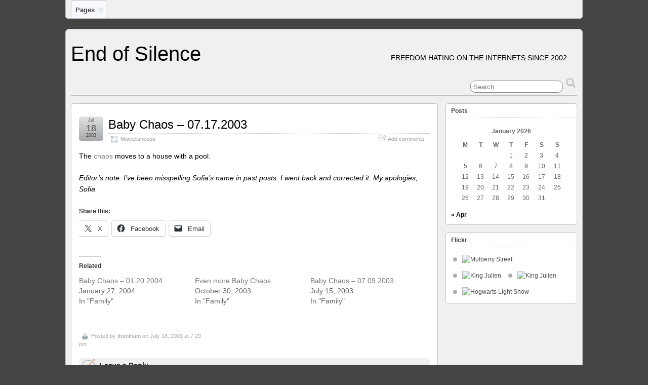

--- FILE ---
content_type: text/css
request_url: https://thechunk.com/blog/wp-content/themes/suffusion-child/style.css?ver=1.0.0
body_size: -13
content:
/*
 Theme Name:   Suffusion Child
 Theme URI:    http://example.com/suffusion-child/
 Description:  Suffusion Child Theme
 Author:       Tim Trentham
 Author URI:   http://example.com
 Template:     suffusion
 Version:      1.0.0
 License:      GNU General Public License v2 or later
 License URI:  http://www.gnu.org/licenses/gpl-2.0.html
 Tags:         light, dark, two-columns, right-sidebar, responsive-layout, accessibility-ready
 Text Domain:  suffusionchild
 */



--- FILE ---
content_type: text/css
request_url: https://thechunk.com/blog/wp-content/themes/suffusion-child/style.css?ver=4.5.6
body_size: 10
content:
/*
 Theme Name:   Suffusion Child
 Theme URI:    http://example.com/suffusion-child/
 Description:  Suffusion Child Theme
 Author:       Tim Trentham
 Author URI:   http://example.com
 Template:     suffusion
 Version:      1.0.0
 License:      GNU General Public License v2 or later
 License URI:  http://www.gnu.org/licenses/gpl-2.0.html
 Tags:         light, dark, two-columns, right-sidebar, responsive-layout, accessibility-ready
 Text Domain:  suffusionchild
 */



--- FILE ---
content_type: text/javascript
request_url: https://thechunk.com/blog/wp-content/themes/suffusion/scripts/suffusion.js?ver=4.5.6
body_size: 9030
content:
/*************************************************
**  jQuery Masonry version v2.1.04
**  Copyright David DeSandro, licensed MIT
**  http://desandro.com/resources/jquery-masonry
**************************************************/
(function(a,b,c){"use strict";var d=b.event,e;d.special.smartresize={setup:function(){b(this).bind("resize",d.special.smartresize.handler)},teardown:function(){b(this).unbind("resize",d.special.smartresize.handler)},handler:function(a,b){var c=this,d=arguments;a.type="smartresize",e&&clearTimeout(e),e=setTimeout(function(){jQuery.event.handle.apply(c,d)},b==="execAsap"?0:100)}},b.fn.smartresize=function(a){return a?this.bind("smartresize",a):this.trigger("smartresize",["execAsap"])},b.Mason=function(a,c){this.element=b(c),this._create(a),this._init()},b.Mason.settings={isResizable:!0,isAnimated:!1,animationOptions:{queue:!1,duration:500},gutterWidth:0,isRTL:!1,isFitWidth:!1,containerStyle:{position:"relative"}},b.Mason.prototype={_filterFindBricks:function(a){var b=this.options.itemSelector;return b?a.filter(b).add(a.find(b)):a},_getBricks:function(a){var b=this._filterFindBricks(a).css({position:"absolute"}).addClass("masonry-brick");return b},_create:function(c){this.options=b.extend(!0,{},b.Mason.settings,c),this.styleQueue=[];var d=this.element[0].style;this.originalStyle={height:d.height||""};var e=this.options.containerStyle;for(var f in e)this.originalStyle[f]=d[f]||"";this.element.css(e),this.horizontalDirection=this.options.isRTL?"right":"left",this.offset={x:parseInt(this.element.css("padding-"+this.horizontalDirection),10),y:parseInt(this.element.css("padding-top")+16,10)},this.isFluid=this.options.columnWidth&&typeof this.options.columnWidth=="function";var g=this;setTimeout(function(){g.element.addClass("masonry")},0),this.options.isResizable&&b(a).bind("smartresize.masonry",function(){g.resize()}),this.reloadItems()},_init:function(a){this._getColumns(),this._reLayout(a)},option:function(a,c){b.isPlainObject(a)&&(this.options=b.extend(!0,this.options,a))},layout:function(a,b){for(var c=0,d=a.length;c<d;c++)this._placeBrick(a[c]);var e={};e.height=Math.max.apply(Math,this.colYs);if(this.options.isFitWidth){var f=0;c=this.cols;while(--c){if(this.colYs[c]!==0)break;f++}e.width=(this.cols-f)*this.columnWidth-this.options.gutterWidth}this.styleQueue.push({$el:this.element,style:e});var g=this.isLaidOut?this.options.isAnimated?"animate":"css":"css",h=this.options.animationOptions,i;for(c=0,d=this.styleQueue.length;c<d;c++)i=this.styleQueue[c],i.$el[g](i.style,h);this.styleQueue=[],b&&b.call(a),this.isLaidOut=!0},_getColumns:function(){var a=this.options.isFitWidth?this.element.parent():this.element,b=a.width();this.columnWidth=this.isFluid?this.options.columnWidth(b):this.options.columnWidth||this.$bricks.outerWidth(!0)||b,this.columnWidth+=this.options.gutterWidth,this.cols=Math.floor((b+this.options.gutterWidth)/this.columnWidth),this.cols=Math.max(this.cols,1)},_placeBrick:function(a){var c=b(a),d,e,f,g,h;d=Math.ceil(c.outerWidth(!0)/(this.columnWidth+this.options.gutterWidth)),d=Math.min(d,this.cols);if(d===1)f=this.colYs;else{e=this.cols+1-d,f=[];for(h=0;h<e;h++)g=this.colYs.slice(h,h+d),f[h]=Math.max.apply(Math,g)}var i=Math.min.apply(Math,f),j=0;for(var k=0,l=f.length;k<l;k++)if(f[k]===i){j=k;break}var m={top:i+this.offset.y};m[this.horizontalDirection]=this.columnWidth*j+this.offset.x,this.styleQueue.push({$el:c,style:m});var n=i+c.outerHeight(!0),o=this.cols+1-l;for(k=0;k<o;k++)this.colYs[j+k]=n},resize:function(){var a=this.cols;this._getColumns(),(this.isFluid||this.cols!==a)&&this._reLayout()},_reLayout:function(a){var b=this.cols;this.colYs=[];while(b--)this.colYs.push(0);this.layout(this.$bricks,a)},reloadItems:function(){this.$bricks=this._getBricks(this.element.children())},reload:function(a){this.reloadItems(),this._init(a)},appended:function(a,b,c){if(b){this._filterFindBricks(a).css({top:this.element.height()});var d=this;setTimeout(function(){d._appended(a,c)},1)}else this._appended(a,c)},_appended:function(a,b){var c=this._getBricks(a);this.$bricks=this.$bricks.add(c),this.layout(c,b)},remove:function(a){this.$bricks=this.$bricks.not(a),a.remove()},destroy:function(){this.$bricks.removeClass("masonry-brick").each(function(){this.style.position="",this.style.top="",this.style.left=""});var c=this.element[0].style;for(var d in this.originalStyle)c[d]=this.originalStyle[d];this.element.unbind(".masonry").removeClass("masonry").removeData("masonry"),b(a).unbind(".masonry")}},b.fn.imagesLoaded=function(a){function i(a){var c=a.target;c.src!==f&&b.inArray(c,g)===-1&&(g.push(c),--e<=0&&(setTimeout(h),d.unbind(".imagesLoaded",i)))}function h(){a.call(c,d)}var c=this,d=c.find("img").add(c.filter("img")),e=d.length,f="[data-uri]",g=[];e||h(),d.bind("load.imagesLoaded error.imagesLoaded",i).each(function(){var a=this.src;this.src=f,this.src=a});return c};var f=function(b){a.console&&a.console.error(b)};b.fn.masonry=function(a){if(typeof a=="string"){var c=Array.prototype.slice.call(arguments,1);this.each(function(){var d=b.data(this,"masonry");if(!d)f("cannot call methods on masonry prior to initialization; attempted to call method '"+a+"'");else{if(!b.isFunction(d[a])||a.charAt(0)==="_"){f("no such method '"+a+"' for masonry instance");return}d[a].apply(d,c)}})}else this.each(function(){var c=b.data(this,"masonry");c?(c.option(a||{}),c._init()):b.data(this,"masonry",new b.Mason(a,this))});return this}})(window,jQuery);

/*!
 * jQuery Fancy Letter Plugin v1.1
 *
 * Date: Sun Feb 06 20:51:59 2011 EST
 * Requires: jQuery v1.2.6+
 *
 * Copyright 2011, Karl Swedberg
 * Dual licensed under the MIT and GPL licenses (just like jQuery):
 * http://www.opensource.org/licenses/mit-license.php
 * http://www.gnu.org/licenses/gpl.html
 *
 * Contributor: Matt Wiebe (::first-letter spec semi-conformance)
 *
 *
*/
(function(g){g.fn.fancyletter=function(m){function k(a,d,b){return['<span class="',b.punctuationClass," ",b.ltrClassPrefix+b["punctuation"+a][d],'">',d,"</span>"].join("")}function l(a,d){var b=a.firstChild,e="",f={};if(!a)return f;for(;a.childNodes.length;)a=a.firstChild;e=a.nodeValue&&a.nodeValue.replace(/^\s\s*/,"")||"";if(e===""&&b&&b.nextSibling)return l(b.nextSibling,d);else{b=e;for(var i=f="",c=0,h=b.charAt(c),j={};h in d.punctuationLeft;){c++;f+=k("Left",h,d);h=b.charAt(c)}j.pl=f;j.firstChar=
h;c++;for(h=b.charAt(c);h in d.punctuationRight;){c++;i+=k("Right",h,d);h=b.charAt(c)}j.pr=i;j.slicePoint=c;f=j;f.node=a;f.val=e;return f}}this.each(function(){var a,d,b,e,f=this;a=g(this);var i=g.extend({},g.fn.fancyletter.defaults,m||{},g.metadata?a.metadata():g.meta?a.data():{}),c=RegExp(i.characters);e=l(f,i);if(e.firstChar){a=e.val;f=e.node;d=e.firstChar;b=d.toLowerCase();if(c.test(d)){c=g("<span></span>");f.nodeValue=a.slice(e.slicePoint);c.html(e.pl+d+e.pr);c.addClass(i.commonClass+" "+i.ltrClassPrefix+
b);c.prependTo(this)}}});return this};g.fn.fancyletter.defaults={commonClass:"fancy-letter",ltrClassPrefix:"ltr-",characters:"[a-zA-Z0-9]",groupPunctuation:true,punctuationClass:"punct",punctuationLeft:{'"':"dquo","'":"squo","\u201c":"ldquo","\u2018":"lsquo","\u00ab":"laquo","\u2039":"lsaquo","(":"lparen"},punctuationRight:{'"':"dquo","'":"squo","\u201d":"rdquo","\u2019":"rsquo","\u00bb":"raquo","\u203a":"rsaquo",")":"rparen"}}})(jQuery);

/*!
 * http://tinynav.viljamis.com v1.03 by @viljamis
 * Licensed under the MIT license.
 */
(function ($, window) {
	$.fn.tinyNav = function (options) {

		// Default settings
		var settings = $.extend({
			'active' : 'selected', // String: Set the "active" class
			'header' : false // Boolean: Show header instead of the active item
		}, options);

		var idx = 0;

		return this.each(function () {
			// Used for namespacing
			idx++;

			var $nav = $(this),
			// Namespacing
				namespace = 'tinynav',
				namespace_i = namespace + idx,
				l_namespace_i = '.l_' + namespace_i,
				$select = $('<select/>').addClass(namespace + ' ' + namespace_i);

			if ($nav.is('ul,ol')) {
				if (settings.header) {
					$select.append(
						$('<option/>').text('Navigation')
					);
				}

				// Build options
				var options = '';
				$nav
					.addClass('l_' + namespace_i)
					.find('a')
					.each(function () {
						options += '<option value="' + $(this).attr('href') + '">';
						for (var j = 0; j < $(this).parents('ul, ol').length - 1; j++) {
							options += '&mdash; ';
						}
						options +=	$(this).text() + '</option>';
					});

				// Append options into a select
				$select.append(options);

				var selectors = settings.active.split(',');
				var index_selectors = new Array();
				for (var i=0; i<selectors.length; i++) {
					index_selectors[i] = l_namespace_i + ' li.' + selectors[i];
				}
				index_selectors = index_selectors.join(',');
				// Select the active item
				if (!settings.header) {
					$select
						.find(':eq(' + $(l_namespace_i + ' li')
						.index($(index_selectors)) + ')')
						.attr('selected', true);
				}

				// Change window location
				$select.change(function () {
					window.location.href = $(this).val();
				});

				// Inject select
				$(l_namespace_i).after($select);

			}

		});

	};
})(jQuery, this, 0);

/*
 * Based on the public domain "Responsive Cycle SlideShow" by M. Mikkel Rummelhoff (http://mmikkel.no)
 * Modifications by Sayontan Sinha
 */
(function(window){
	ResponsiveSlideShow.prototype.id = '';
	ResponsiveSlideShow.prototype.$container = null;
	ResponsiveSlideShow.prototype.$slides = null;
	ResponsiveSlideShow.prototype.orgWidth = -1;
	ResponsiveSlideShow.prototype.orgHeight = -1;
	ResponsiveSlideShow.prototype.activeSlideIndex = 0;
	ResponsiveSlideShow.prototype.options = {
		fx:'fade',
		speed:'fast',
		slideResize:0
	};

	function ResponsiveSlideShow($container, $slides, $options) {
		this.$container = $container;
		this.$slides = this.$container.children($slides + ':first');
		this.options = $options;
		this.init();
	}

	ResponsiveSlideShow.prototype.init = function()	{
		this.id = this.$container.attr('id');
		// Check if there's a nav or pager element present
		this.options.startingSlide = this.activeSlideIndex;
		this.options.width = this.$container.width();
		this.options.before = onSlideChange;
		// Init slideshow
		this.$slides.show();
		this.$slides.cycle(this.options);
		// Get original dimensions
		if(this.orgWidth <= 0){
			this.orgWidth = this.$slides.width();
			this.orgHeight = this.$slides.height();
		}
	}

	// Call when width changes
	ResponsiveSlideShow.prototype.update = function() {
		if(this.$slides.width() !== this.$container.width()){ // Container width changed. Rebuild slideshow
			// Get the resize ratio
			var ratio = (Math.floor((this.$container.width() / this.orgWidth)*100))*.01;
			this.$slides.height(Math.floor(this.orgHeight * ratio));
			this.activeSlideIndex = this.$slides.find('.active').index();
			this.$slides.hide().cycle('destroy');
			this.init();
		}
	}

	function onSlideChange(currSlide,nextSlide) {
		jQuery(this).parent().find('.active').removeClass('active');
		jQuery(this).addClass('active');
	}

	window.ResponsiveSlideShow = ResponsiveSlideShow;

}(window)); // End ResponsiveSlideShow

/**
 * suffusion.js - Contains all custom JavaScript functions required by Suffusion
 */

$j = jQuery.noConflict();

$j.fn.extend({
	highlight: function(search, insensitive, hls_class){
		var regex = new RegExp("(<[^>]*>)|(\\b"+ search.replace(/([-.*+?^${}()|[\]\/\\])/g,"\\$1") +")", insensitive ? "ig" : "g");
		return this.html(this.html().replace(regex, function(a, b, c){
			return (a.charAt(0) == "<") ? a : "<span class=\""+ hls_class +"\">" + c + "</span>";
		}));
	}
});

$j.fn.removeHighlight = function() {
	return this.find("span.search-highlight").each(function() {
		with (this.parentNode) {
			replaceChild(this.firstChild, this);
			normalize();
		}
	}).end();
};

function sufHtmlEncode(value){
	return $j('<div/>').text(value).html();
}

function sufHtmlDecode(value){
	return $j('<div/>').html(value).text();
}

$j(document).ready(function() {
    /* Magazine JS, for the headline section */
	$j('.suf-mag-headlines div.suf-mag-headline-photo').hide();
	$j('div.suf-mag-headline-photo-first').show();
	$j('div.suf-mag-headline-block ul.mag-headlines li.suf-mag-headline-first a').addClass('tab-current');

	$j('div.suf-mag-headline-block ul.mag-headlines li a').hover(function(){
		var thisClass = this.className.substring(17, this.className.indexOf(" "));
		$j('.suf-mag-headlines div.suf-mag-headline-photo').hide();
		$j('div.suf-mag-headline-block ul.mag-headlines li a').removeClass('tab-current');
        $j('div.suf-mag-headline-photo-' + thisClass).show();
		$j(this).addClass('tab-current');
	}   );
    /* End Magazine JS */

    /* Tabbed Widgets */
    $j('.tab-box div.sidebar-tab-content').hide();
    $j('div.sbtab-content-first').show();
    $j('.tab-box ul.sidebar-tabs li.sbtab-first a').addClass('tab-current');

    $j('.tab-box ul.sidebar-tabs li a').click(function(){
        var thisClass = this.className.substring(6, this.className.indexOf(" "));
        $j('.tab-box div.sidebar-tab-content').hide();
        $j('.tab-box div.sbtab-content-' + thisClass).show();
        $j('.tab-box ul.sidebar-tabs li a').removeClass('tab-current');
        $j(this).addClass('tab-current');
    });
    /* End Tabbed Widgets */

    /* JQuery-based fix for widgets that do not print "after_title" */
    $j('.dbx-handle').each(function() {
        $j(this).prependTo(this.parentNode.parentNode);
    });
    /* End JQuery-based fix */

	/* JQuery for tabbed sidebars */
	$j('.sidebar-tab .sidebar-tab-content').each(function() {
		var parentId = this.parentNode.id;
		var parentClass = this.parentNode.className;
		parentClass = parentClass.substring(12);
		$j(this).addClass('sbtab-content-' + parentId);
		$j(this).addClass(parentClass);
	    $j(this).appendTo(this.parentNode.parentNode.parentNode);
	});

	$j('.tabbed-sidebar ul.sidebar-tabs a').each(function() {
		var parentId = this.parentNode.id;
		$j(this).addClass(parentId);
	});

	$j('#wsidebar-top.tabbed-sidebar ul.sidebar-tabs li:first').addClass('sbtab-first');
	$j('#wsidebar-top.tabbed-sidebar div.sidebar-tab-content:first').addClass('sbtab-content-first');
	$j('#sidebar.tabbed-sidebar ul.sidebar-tabs li:first').addClass('sbtab-first');
	$j('#sidebar.tabbed-sidebar div.sidebar-tab-content:first').addClass('sbtab-content-first');
	$j('#sidebar-b.tabbed-sidebar ul.sidebar-tabs li:first').addClass('sbtab-first');
	$j('#sidebar-b.tabbed-sidebar div.sidebar-tab-content:first').addClass('sbtab-content-first');
	$j('#sidebar-2.tabbed-sidebar ul.sidebar-tabs li:first').addClass('sbtab-first');
	$j('#sidebar-2.tabbed-sidebar div.sidebar-tab-content:first').addClass('sbtab-content-first');
	$j('#sidebar-2-b.tabbed-sidebar ul.sidebar-tabs li:first').addClass('sbtab-first');
	$j('#sidebar-2-b.tabbed-sidebar div.sidebar-tab-content:first').addClass('sbtab-content-first');
	$j('#wsidebar-bottom.tabbed-sidebar ul.sidebar-tabs li:first').addClass('sbtab-first');
	$j('#wsidebar-bottom.tabbed-sidebar div.sidebar-tab-content:first').addClass('sbtab-content-first');

	$j('div.tabbed-sidebar div.sidebar-tab-content').hide();
	$j('div.sbtab-content-first').show();
	$j('div.tabbed-sidebar ul.sidebar-tabs li.sbtab-first a').addClass('tab-current');

	$j('div.tabbed-sidebar ul.sidebar-tabs li a').click(function(){
		$j(this).removeClass('tab-current');
	    var thisClass = this.className.substring(12, this.className.length);
		var parentId = this.parentNode.parentNode.parentNode.id;
	    $j('#' + parentId + '.tabbed-sidebar div.sidebar-tab-content').hide();
	    $j('#' + parentId + '.tabbed-sidebar div.sbtab-content-' + thisClass).show();
	    $j('#' + parentId + '.tabbed-sidebar ul.sidebar-tabs li a').removeClass('tab-current');
	    $j(this).addClass('tab-current');
	});
	/* End tabbed sidebars */

	// Kill empty widget areas
	$j("#horizontal-outer-widgets-1, #horizontal-outer-widgets-2, #widgets-above-header").each(function () {
		if ($j(this).children().length == 0) {
			$j(this).remove();
		}
	});

	// Remove empty sub-menus, generated for Mega menus
	$j('ul.sf-menu .sub-menu').each(function() {
		if ($j(this).children().length == 0) {
			$j(this).remove();
		}
	});

	$j('#left-header-widgets ul.menu, #right-header-widgets ul.menu').each(function() {
		$j(this).addClass('sf-menu');
	});

	$j("ul.sf-menu > li").each(function() {
		if (this.childNodes.length > 1) {
			var drop_down = this.childNodes[1];
			if ($j(drop_down).hasClass('mm-warea') && $j(drop_down).find('.mm-widget').length != 0) {
				$j(this).removeClass('dd-tab').addClass('mm-tab');
				var a_tag_h = this.childNodes[0];
				var a_tag = $j(a_tag_h);
				a_tag.attr('href', '#');
				a_tag.attr('onclick', 'return false;');
				a_tag.prepend("<!--[if !IE]>--><span class='down-ptr'>&nbsp;</span><!--<![endif]-->");
				a_tag.append("<!--[if lt IE 7]>&nbsp;&nbsp;&darr;<![endif]--> <!--[if (!IE)|(gte IE 7)]><span class='down-ptr'>&nbsp;</span><![endif]-->");
				a_tag.addClass('with-arrow');
			}
			else if ($j(drop_down).find('.mm-widget').length == 0 && $j(this).hasClass('mm-tab')) {
				$j(this).remove();
			}
			else if (!$j(this).hasClass('mm-tab')) {
				$j(this).addClass('dd-tab');
			}
		}
		else {
			$j(this).removeClass('dd-tab').addClass('regular-tab');
		}
	});

	$j("ul.sf-menu .dd-tab > ul").each(function() {
		var a_tag_h = this.parentNode.childNodes[0];
		var a_tag = $j(a_tag_h);
		a_tag.prepend("<!--[if !IE]>--><span class='down-ptr'>&nbsp;</span><!--<![endif]-->");
		a_tag.append("<!--[if lt IE 7]>&nbsp;&nbsp;&darr;<![endif]--> <!--[if (!IE)|(gte IE 7)]><span class='down-ptr'>&nbsp;</span><![endif]-->");
		a_tag.addClass('with-arrow');
	});

	$j("ul.sf-menu .dd-tab ul ul").each(function() {
		var a_tag_h = this.parentNode.childNodes[0];
		var a_tag = $j(a_tag_h);
		a_tag.prepend("<!--[if !IE]>--><span class='float-ptr'>&nbsp;</span><!--<![endif]-->");
		a_tag.append("<!--[if lt IE 7]>&nbsp;&nbsp;&rarr;<![endif]--> <!--[if (!IE)|(gte IE 7)]><span class='float-ptr'>&nbsp;</span><![endif]-->");
		a_tag.addClass('drop');
	});

	$j("#nav ul.sf-menu .dd-tab, #nav-top ul.sf-menu .dd-tab").each(function() {
		$j(this).children('ul:first').hide();
		$j(this).find('ul:first').css({visibility: "hidden"});
	});

	$j("ul.sf-menu .dd-tab li.current_page_item > a, ul.sf-menu .dd-tab li.current-cat > a, ul.sf-menu .dd-tab li.current-menu-item > a, " +
			"ul.sf-menu li.current_page_item.dd-tab > a, ul.sf-menu li.current-cat.dd-tab > a, ul.sf-menu li.current-menu-item.dd-tab > a, " +
			"ul.sf-menu li.current_page_item.regular-tab > a, ul.sf-menu li.current-cat.regular-tab > a, ul.sf-menu li.current-menu-item.regular-tab > a").each(function() {
		$j(this).addClass('current');
	});

	$j("ul.sf-menu .mm-tab li.current_page_item > a, ul.sf-menu .mm-tab li.current-cat > a, ul.sf-menu .mm-tab li.current-menu-item > a, " +
			"ul.sf-menu li.current_page_item.mm-tab > a, ul.sf-menu li.current-cat.mm-tab > a, ul.sf-menu li.current-menu-item.mm-tab > a").each(function() {
		$j(this).addClass('mm-current');
	});

	$j("#nav ul.sf-menu .dd-tab, #nav ul.sf-menu .dd-tab li").hover(
		function() {
			if (Suffusion_JS.suf_nav_effect == 'fade') {
				$j(this).children('ul:first').fadeIn(Suffusion_JS.suf_nav_delay).css({visibility: "visible"});
			}
			else {
				$j(this).children('ul:first').show(Suffusion_JS.suf_nav_delay).css({visibility: "visible"});
			}
		},
		function() {
			$j(this).children('ul:first').hide();
			$j(this).find('ul:first').css({visibility: "hidden"});
		}
	);

	$j("#nav-top ul.sf-menu .dd-tab, #nav-top ul.sf-menu .dd-tab li").hover(
		function() {
			if (Suffusion_JS.suf_navt_effect == 'fade') {
				$j(this).find('ul:first').fadeIn(Suffusion_JS.suf_navt_delay).css({visibility: "visible"});
			}
			else {
				$j(this).find('ul:first').show(Suffusion_JS.suf_navt_delay).css({visibility: "visible"});
			}
		},
		function() {
			$j(this).children('ul:first').hide();
			$j(this).find('ul:first').css({visibility: "hidden"});
		}
	);

	// Expand Panel
	$j("#top-bar-right-spanel-tab .open").click(function(){
		$j("#top-bar-right-spanel").slideDown("medium");
		$j(this).css({ display: 'none' });
		$j("#top-bar-right-spanel-tab .close").css({ display: 'block' });
		return false;
	});
	// Collapse Panel
	$j("#top-bar-right-spanel-tab .close").click(function(){
		$j("#top-bar-right-spanel").slideUp("medium");
		$j(this).css({ display: 'none' });
		$j("#top-bar-right-spanel-tab .open").css({ display: 'block' });
		return false;
	});

	$j('#search-info input[type="checkbox"].search-hl').change(function(event) {
		var search = $j('#search-term').val();
		var hls_class = 'search-highlight';
		if ($j(this).attr('checked')) {
			// Highlight search results
			$j('#content .entry').each(function() {
				var quotes = search.match(/"([^"]+)"/g);
				var len = 0;
				var matches = new Array();
				if (quotes != null) {
					len = quotes.length;
					for (i=0; i<len; i++) {
						quotes[i] = quotes[i].replace(/"/g, '');
						matches[matches.length] = quotes[i];
						search = search.replace(quotes[i], ' ');
					}
				}

				var no_quotes = search.match(/\b[\S]+\b/g);
				if (no_quotes != null) {
					len = no_quotes.length;
					for (i=0; i<len; i++) {
						matches[matches.length] = no_quotes[i];
					}
				}

				len = matches.length;
				for (i=0; i<len; i++) {
					var search_string = matches[i];
					$j(this).highlight(search_string);
					$j(this).highlight(search_string, true, hls_class);
				}
			});
		}
		else {
			//Un-highlight search results
			$j('#content .entry').each(function() {
				$j(this).removeHighlight();
			});
		}
	});

	if (typeof Suffusion_JS.suf_jq_masonry_enabled != 'undefined' && Suffusion_JS.suf_jq_masonry_enabled == 'enabled') {
		//$j("#top-bar-right-spanel").masonry();
		//$j("#widgets-above-header").masonry();
		$j("#horizontal-outer-widgets-1").masonry();
		$j("#horizontal-outer-widgets-2").masonry();
		$j("#ad-hoc-1").masonry();
		$j("#ad-hoc-2").masonry();
		$j("#ad-hoc-3").masonry();
		$j("#ad-hoc-4").masonry();
		$j("#ad-hoc-5").masonry();
	}

	if (Suffusion_JS.suf_fix_aspect_ratio == 'preserve') {
		// If the HTML height attribute is present for images, the max-width setting really hammers the image proportions.
		$j(".entry img").removeAttr('height');
	}

	// Fixes for NGG on IE8. This should ideally be on NGG's plugin itself, but given their support or lack thereof :-( ...
	$j(".ngg-gallery-thumbnail img").removeAttr('height');
	$j(".ngg-gallery-thumbnail img").removeAttr('width');

	$j(".widget_calendar tbody td a").each(function() {
		var parent = this.parentNode;
		//var a_tag_h = this.parentNode.childNodes[0];
		var td_tag = $j(parent);
		td_tag.addClass('with-posts');
	});

	$j('a.suf-tile-icon').click(function() {
		var class_name = this.className;
		var thisId = this.id;
		var lastSep = thisId.lastIndexOf('-');
		var elementType = thisId.substr(0, lastSep);
		var elementId = thisId.substr(lastSep);
		var textElementId = elementType + '-text' + elementId;
		$j('#' +  textElementId).toggle();
		if (class_name.indexOf('clicked') > -1) {
			$j(this).removeClass('clicked');
		}
		else {
			$j(this).addClass('clicked');
		}
		var parents = $j(this).parents();
		for (var i=0; i<parents.length; i++) {
			var parent = parents[i];
			if ($j(parent).hasClass('suf-tiles') || $j(parent).hasClass('suf-mag-excerpts')) {
				$j(parents[i-1]).css({
					'min-height': 0
				});
				suffusion_make_tiles_equal($j(parent).children('.suf-tile, .suf-mag-excerpt'));
				break;
			}
		}
		return false;
	});

	// JQuery Cycle stops if there is only one image in it. The following snippet fixes the issue.
	$j('#sliderContent, .sliderContent').each(function() {
		if ($j(this).children().length == 1) {
			var single = this.firstChild;
			$j(single).show();
		}
	});

	$j('.mosaic-page-nav-right a, .mosaic-page-nav-left a').each(function() {
		var parentContainer = $j(this).parent().parent();
		var height = 0.45 * parentContainer.height();
		$j(this).css({top: height + 'px'});
	});

	var staticSlideShow;
	$j('#sliderContent').each(function() {
		staticSlideShow = new ResponsiveSlideShow($j('#slider'), '#sliderContent', {
			fx: Suffusion_JS.suf_featured_fx,
			timeout: Suffusion_JS.suf_featured_interval,
			speed: Suffusion_JS.suf_featured_transition_speed,
			pause: 1,
			sync: Suffusion_JS.suf_featured_sync,
			pager: '#sliderPager',
			prev: 'a.sliderPrev',
			next: 'a.sliderNext',
			slideResize: 0,
			pagerAnchorBuilder: suffusion_anchor_builder
		});
	});

	$j('a.sliderPause').click(
		function() {
			if ($j(this).text() == Suffusion_JS.suf_featured_pause) {
				$j('#sliderContent').cycle('pause');
				$j('a.sliderPause').addClass('activeSlide');
				$j(this).text(Suffusion_JS.suf_featured_resume);
			}
			else {
				$j('#sliderContent').cycle('resume');
				$j('a.sliderPause').removeClass('activeSlide');
				$j(this).text(Suffusion_JS.suf_featured_pause);
			}
			return false;
		}
	);

	$j('.controller-icons #sliderControl a, .controller-icons .sliderControl a').hover(
		function() {
			var parent = $j(this).parent();
			parent.children().addClass('slide-hovered');
			$j(this).addClass('control-hovered');
		},
		function() {
			var parent = $j(this).parent();
			parent.children().addClass('slide-hovered');
			$j(this).removeClass('control-hovered');
		}
	);

	$j('#slider, .slider').hover(
		function() {
			var parent = $j(this).parent();
			if (parent.hasClass('controller-icons')) {
				parent.find('.sliderPrev, .sliderNext').addClass('slide-hovered');
			}
		},
		function() {
			var parent = $j(this).parent();
			if (parent.hasClass('controller-icons')) {
				parent.find('.sliderPrev, .sliderNext').removeClass('slide-hovered');
			}
		}
	);

	$j('.collapse .searchfield').focus(function() {
		$j(this).addClass('search-focus');
	});
	$j('.collapse .searchfield').blur(function() {
		$j(this).removeClass('search-focus');
	});

	$j('a.suf-mosaic-thumb').each(function() {
		$j(this).data('title', $j(this).attr('title'));
		if ($j.fancybox) {
			$j(this).fancybox({
				transitionIn	:	'elastic',
				transitionOut	:	'elastic',
				speedIn		:	600,
				speedOut		:	200,
				overlayShow	:	true,
				overlayColor:	'#000',
				overlayOpacity: 0.8
			});
		}
		else if ($j.colorbox) {
			$j(this).colorbox({
				opacity: 0.8,
				maxWidth: '95%',
				maxHeight: '95%'
			});
		}
	});

	$j('.mosaic-overlay').hover(function() {
		$j(this).stop().animate({
			opacity: 0.65
		}, "medium");
	}, function() {
		$j(this).stop().animate({
			opacity: 0
		}, "medium");
	});

	$j('.entry > p:first-child').each(function() {
		$j(this).addClass('first-para');
	});

	if (Suffusion_JS.suf_show_drop_caps != '') {
		$j(Suffusion_JS.suf_show_drop_caps).fancyletter();
	}

	$j(".exif-button .open").on('click', function(){
		$j(".exif-panel").slideDown("medium");
		$j(this).removeClass('open').addClass('close');
		return false;
	});
	// Collapse Panel
	$j(".exif-button .close").on('click', function(){
		$j(".exif-panel").slideUp("medium");
		$j(this).removeClass('close').addClass('open');
		return false;
	});

	$j('.mm-warea + .sub-menu').each(function() {
		$j(this).remove();
	});

	$j('.mm-warea').each(function() {
		if ($j(this).find('.mm-widget').length == 0) {
			$j(this).remove();
			return;
		}
		var parents = $j(this).parents();
		var parent_li = parents[0];
		var col_control = parents[2];
		var nav = parents[3];
		var nav_left = $j(nav).offset().left;
		var nav_right = nav_left + $j(nav).width();
		var left_pos, current_offset, right_pos;
		var padding = 10;
		if (nav.id == 'nav') {
			padding = 0;
		}

		if ($j(col_control).hasClass('center')) { // Centered menu. Mega-menu will be aligned centrally, but left & right positions will be adjusted to not cross the border.
			left_pos = -($j(this).width() / 2); // Does the centering by moving it to the left by 50% of its width.
			$j(this).css({ left: left_pos });
			current_offset = $j(this).offset();
			right_pos = current_offset.left + $j(this).width();

			if (current_offset.left < nav_left) { // Mega-menu has gone too far left. We will shift it by the difference + padding
				left_pos += nav_left - current_offset.left + padding;
				$j(this).css({ left: left_pos });
			}
			else if (right_pos > nav_right) { // Mega-menu has gone too far right. We will shift it by the difference + padding
				left_pos -= right_pos - nav_right + padding;
				$j(this).css({ left: left_pos });
			}
		}
		else if ($j(col_control).hasClass('left')) {
			left_pos = 0;
			$j(this).css({ left: left_pos });
			current_offset = $j(this).offset();
			right_pos = current_offset.left + $j(this).width();
			if (right_pos > nav_right) {
				left_pos -= right_pos - nav_right + padding;
				$j(this).css({ left: left_pos });
			}
		}
		else if ($j(col_control).hasClass('right')) {
			right_pos = 0;
			$j(this).css({ right: right_pos});
			current_offset = $j(this).offset();
			left_pos = current_offset.left;
			if (left_pos < nav_left) {
				right_pos -= nav_left - left_pos + padding;
				$j(this).css({ right: right_pos});
			}
		}
		$j(this).children('.mm-mason').masonry();
	});

	$j(".mm-warea .float-ptr").each(function() {
		$j(this).remove();
	});

	$j(".mm-warea .drop").each(function() {
		$j(this).removeClass('drop');
	});

	$j(".mm-warea select").focus(function() {
		$j(this).parents('.mm-warea').addClass('keep-open');
	});

	$j(".mm-warea select").blur(function() {
		$j(this).parents('.mm-warea').removeClass('keep-open');
	});

	$j(".mm-warea option").hover(
		function() {
			$j(this).parents('.mm-warea').addClass('keep-open');
		},
		function() {
			$j(this).parents('.mm-warea').removeClass('keep-open');
		}
	);

	$j('.mm-widget img, .cl-widget img').each(function() {
		var widget = $j(this).parents('.mm-widget, .cl-widget');
		if ($j(this).width() > $j(widget).innerWidth()) {
			$j(this).css({width: '100%'});
		}
	});

	$j(window).resize(function() {
		if (typeof staticSlideShow != 'undefined') {
			staticSlideShow.update();
			$j('.controller-icons #sliderControl').css({
				top: '-' + ($j('#sliderContent').height() / 2) + 'px'
			});
		}
		suffusion_balance_heights('.suf-tiles, .suf-mag-excerpts, .suf-mag-categories, .cl-warea, .mm-row-equal');
	});

	$j(function() {
		if (typeof staticSlideShow != 'undefined') {
			//staticSlideShow.update();
			$j('.controller-icons #sliderControl').css({
				top: '-' + ($j('#sliderContent').height() / 2) + 'px'
			});
		}
		suffusion_balance_heights('.suf-tiles, .suf-mag-excerpts, .suf-mag-categories, .cl-warea, .mm-row-equal');
	});

	$j(".sf-menu").tinyNav({
		active: 'current_page_item,current-cat,current-menu-item', // Set the "active" class
		header: false // Show header instead of the active item
	});

	function suffusion_anchor_builder(idx, slide) {
		var anchor;
		if (Suffusion_JS.suf_featured_pager_style == 'numbers') {
			anchor = (idx + 1);
		}
		else {
			anchor = '&nbsp;';
		}
		return '<a href="#">' + anchor + '</a>';
	}

	function suffusion_make_tiles_equal(tiles) {
		var tallest = 0;
		// Reset all tiles to 0 min-height
		tiles.css({
			'height': 'auto'
		});
		tiles.each(function() {
			var currentHeight = $j(this).height();
			if (currentHeight > tallest) {
				tallest = currentHeight;
			}
		});
		tiles.css({
			'height': tallest
		});
	}

	function suffusion_balance_heights(selector) {
		$j(selector).each(function() {
			var children = $j(this).find('.suf-tile, .suf-mag-excerpt, .suf-mag-category, .cl-widget, .mm-widget');
			var wareaColumns = 0;
			if ($j(this).hasClass('cl-warea') || $j(this).hasClass('mm-row-equal') || $j(this).hasClass('suf-tiles')) {
				var baseline = 10 < children.length ? 10 : children.length;
				for (var k = 0; k < baseline; k++) {
					if (k != 0 && $j(children[k-1]).position().top != $j(children[k]).position().top) {
						wareaColumns = k;
						break;
					}
				}

				if (wareaColumns == 0) {
					for (var k=1; k<=10; k++) {
						if ($j(this).hasClass('cl-warea-' + k) || $j(this).hasClass('mm-row-' + k) || $j(this).hasClass('suf-tiles-' + k)) {
							wareaColumns = k;
							break;
						}
					}
				}
			}

			if ($j(this).hasClass('cl-warea-all-row') || $j(this).hasClass('cl-warea-all') || $j(this).hasClass('mm-row-equal') || $j(this).hasClass('suf-tiles')) {
				for (var m = 0; m * wareaColumns < children.length; m = m + 1) {
					var slice = children.slice(m * wareaColumns, (m + 1) * wareaColumns);
					if ($j(this).hasClass('cl-warea-all-row') || $j(this).hasClass('mm-row-equal') || $j(this).hasClass('suf-tiles')) {
						suffusion_make_tiles_equal(slice);
					}
				}
				if ($j(this).hasClass('cl-warea-all')) {
					suffusion_make_tiles_equal(children);
				}
			}
			else if ($j(this).hasClass('cl-warea-masonry')) {
				$j(this).masonry({
					itemSelector: '.cl-widget',
					columnWidth: function(containerWidth) {
						if (wareaColumns == 0) {
							return containerWidth;
						}
						return containerWidth/wareaColumns;
					}
				});
			}
			suffusion_make_tiles_equal($j(this).children('.suf-mag-excerpt, .suf-mag-category'));
		});
	}
});
